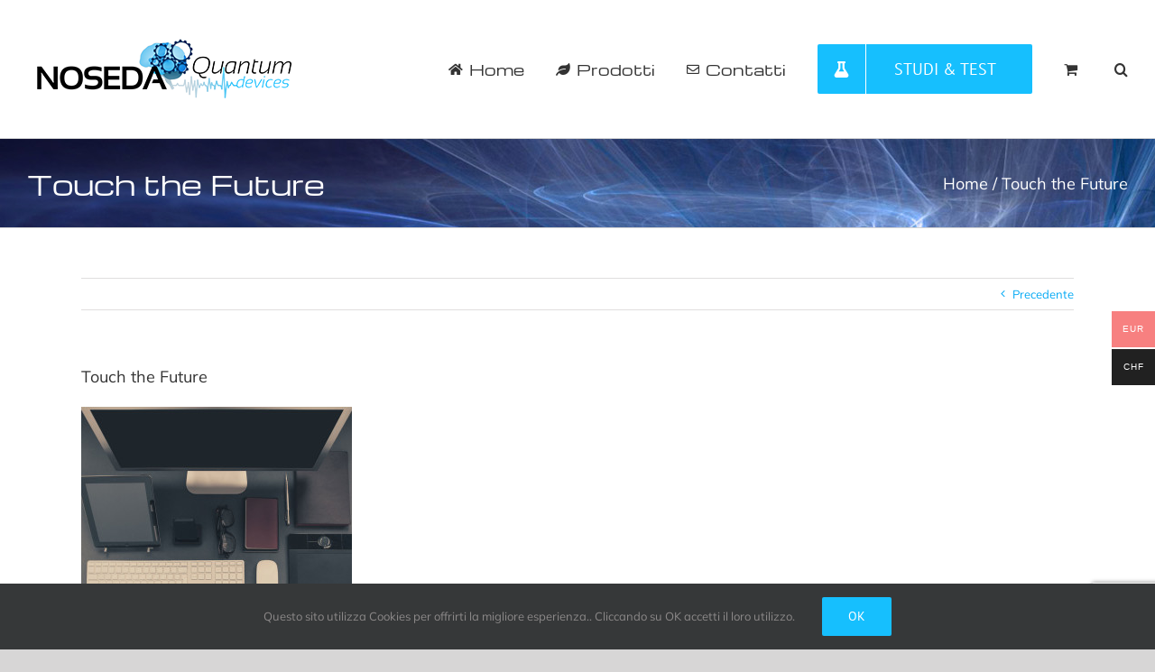

--- FILE ---
content_type: text/html; charset=utf-8
request_url: https://www.google.com/recaptcha/api2/anchor?ar=1&k=6LcwK6UpAAAAAB8ePpus5MBzdGVRiG0UFVi-Rltx&co=aHR0cHM6Ly9ub3NlZGFxdWFudHVtZGV2aWNlcy5zd2lzczo0NDM.&hl=en&v=9TiwnJFHeuIw_s0wSd3fiKfN&size=invisible&anchor-ms=20000&execute-ms=30000&cb=uitdup3gn2dp
body_size: 48341
content:
<!DOCTYPE HTML><html dir="ltr" lang="en"><head><meta http-equiv="Content-Type" content="text/html; charset=UTF-8">
<meta http-equiv="X-UA-Compatible" content="IE=edge">
<title>reCAPTCHA</title>
<style type="text/css">
/* cyrillic-ext */
@font-face {
  font-family: 'Roboto';
  font-style: normal;
  font-weight: 400;
  font-stretch: 100%;
  src: url(//fonts.gstatic.com/s/roboto/v48/KFO7CnqEu92Fr1ME7kSn66aGLdTylUAMa3GUBHMdazTgWw.woff2) format('woff2');
  unicode-range: U+0460-052F, U+1C80-1C8A, U+20B4, U+2DE0-2DFF, U+A640-A69F, U+FE2E-FE2F;
}
/* cyrillic */
@font-face {
  font-family: 'Roboto';
  font-style: normal;
  font-weight: 400;
  font-stretch: 100%;
  src: url(//fonts.gstatic.com/s/roboto/v48/KFO7CnqEu92Fr1ME7kSn66aGLdTylUAMa3iUBHMdazTgWw.woff2) format('woff2');
  unicode-range: U+0301, U+0400-045F, U+0490-0491, U+04B0-04B1, U+2116;
}
/* greek-ext */
@font-face {
  font-family: 'Roboto';
  font-style: normal;
  font-weight: 400;
  font-stretch: 100%;
  src: url(//fonts.gstatic.com/s/roboto/v48/KFO7CnqEu92Fr1ME7kSn66aGLdTylUAMa3CUBHMdazTgWw.woff2) format('woff2');
  unicode-range: U+1F00-1FFF;
}
/* greek */
@font-face {
  font-family: 'Roboto';
  font-style: normal;
  font-weight: 400;
  font-stretch: 100%;
  src: url(//fonts.gstatic.com/s/roboto/v48/KFO7CnqEu92Fr1ME7kSn66aGLdTylUAMa3-UBHMdazTgWw.woff2) format('woff2');
  unicode-range: U+0370-0377, U+037A-037F, U+0384-038A, U+038C, U+038E-03A1, U+03A3-03FF;
}
/* math */
@font-face {
  font-family: 'Roboto';
  font-style: normal;
  font-weight: 400;
  font-stretch: 100%;
  src: url(//fonts.gstatic.com/s/roboto/v48/KFO7CnqEu92Fr1ME7kSn66aGLdTylUAMawCUBHMdazTgWw.woff2) format('woff2');
  unicode-range: U+0302-0303, U+0305, U+0307-0308, U+0310, U+0312, U+0315, U+031A, U+0326-0327, U+032C, U+032F-0330, U+0332-0333, U+0338, U+033A, U+0346, U+034D, U+0391-03A1, U+03A3-03A9, U+03B1-03C9, U+03D1, U+03D5-03D6, U+03F0-03F1, U+03F4-03F5, U+2016-2017, U+2034-2038, U+203C, U+2040, U+2043, U+2047, U+2050, U+2057, U+205F, U+2070-2071, U+2074-208E, U+2090-209C, U+20D0-20DC, U+20E1, U+20E5-20EF, U+2100-2112, U+2114-2115, U+2117-2121, U+2123-214F, U+2190, U+2192, U+2194-21AE, U+21B0-21E5, U+21F1-21F2, U+21F4-2211, U+2213-2214, U+2216-22FF, U+2308-230B, U+2310, U+2319, U+231C-2321, U+2336-237A, U+237C, U+2395, U+239B-23B7, U+23D0, U+23DC-23E1, U+2474-2475, U+25AF, U+25B3, U+25B7, U+25BD, U+25C1, U+25CA, U+25CC, U+25FB, U+266D-266F, U+27C0-27FF, U+2900-2AFF, U+2B0E-2B11, U+2B30-2B4C, U+2BFE, U+3030, U+FF5B, U+FF5D, U+1D400-1D7FF, U+1EE00-1EEFF;
}
/* symbols */
@font-face {
  font-family: 'Roboto';
  font-style: normal;
  font-weight: 400;
  font-stretch: 100%;
  src: url(//fonts.gstatic.com/s/roboto/v48/KFO7CnqEu92Fr1ME7kSn66aGLdTylUAMaxKUBHMdazTgWw.woff2) format('woff2');
  unicode-range: U+0001-000C, U+000E-001F, U+007F-009F, U+20DD-20E0, U+20E2-20E4, U+2150-218F, U+2190, U+2192, U+2194-2199, U+21AF, U+21E6-21F0, U+21F3, U+2218-2219, U+2299, U+22C4-22C6, U+2300-243F, U+2440-244A, U+2460-24FF, U+25A0-27BF, U+2800-28FF, U+2921-2922, U+2981, U+29BF, U+29EB, U+2B00-2BFF, U+4DC0-4DFF, U+FFF9-FFFB, U+10140-1018E, U+10190-1019C, U+101A0, U+101D0-101FD, U+102E0-102FB, U+10E60-10E7E, U+1D2C0-1D2D3, U+1D2E0-1D37F, U+1F000-1F0FF, U+1F100-1F1AD, U+1F1E6-1F1FF, U+1F30D-1F30F, U+1F315, U+1F31C, U+1F31E, U+1F320-1F32C, U+1F336, U+1F378, U+1F37D, U+1F382, U+1F393-1F39F, U+1F3A7-1F3A8, U+1F3AC-1F3AF, U+1F3C2, U+1F3C4-1F3C6, U+1F3CA-1F3CE, U+1F3D4-1F3E0, U+1F3ED, U+1F3F1-1F3F3, U+1F3F5-1F3F7, U+1F408, U+1F415, U+1F41F, U+1F426, U+1F43F, U+1F441-1F442, U+1F444, U+1F446-1F449, U+1F44C-1F44E, U+1F453, U+1F46A, U+1F47D, U+1F4A3, U+1F4B0, U+1F4B3, U+1F4B9, U+1F4BB, U+1F4BF, U+1F4C8-1F4CB, U+1F4D6, U+1F4DA, U+1F4DF, U+1F4E3-1F4E6, U+1F4EA-1F4ED, U+1F4F7, U+1F4F9-1F4FB, U+1F4FD-1F4FE, U+1F503, U+1F507-1F50B, U+1F50D, U+1F512-1F513, U+1F53E-1F54A, U+1F54F-1F5FA, U+1F610, U+1F650-1F67F, U+1F687, U+1F68D, U+1F691, U+1F694, U+1F698, U+1F6AD, U+1F6B2, U+1F6B9-1F6BA, U+1F6BC, U+1F6C6-1F6CF, U+1F6D3-1F6D7, U+1F6E0-1F6EA, U+1F6F0-1F6F3, U+1F6F7-1F6FC, U+1F700-1F7FF, U+1F800-1F80B, U+1F810-1F847, U+1F850-1F859, U+1F860-1F887, U+1F890-1F8AD, U+1F8B0-1F8BB, U+1F8C0-1F8C1, U+1F900-1F90B, U+1F93B, U+1F946, U+1F984, U+1F996, U+1F9E9, U+1FA00-1FA6F, U+1FA70-1FA7C, U+1FA80-1FA89, U+1FA8F-1FAC6, U+1FACE-1FADC, U+1FADF-1FAE9, U+1FAF0-1FAF8, U+1FB00-1FBFF;
}
/* vietnamese */
@font-face {
  font-family: 'Roboto';
  font-style: normal;
  font-weight: 400;
  font-stretch: 100%;
  src: url(//fonts.gstatic.com/s/roboto/v48/KFO7CnqEu92Fr1ME7kSn66aGLdTylUAMa3OUBHMdazTgWw.woff2) format('woff2');
  unicode-range: U+0102-0103, U+0110-0111, U+0128-0129, U+0168-0169, U+01A0-01A1, U+01AF-01B0, U+0300-0301, U+0303-0304, U+0308-0309, U+0323, U+0329, U+1EA0-1EF9, U+20AB;
}
/* latin-ext */
@font-face {
  font-family: 'Roboto';
  font-style: normal;
  font-weight: 400;
  font-stretch: 100%;
  src: url(//fonts.gstatic.com/s/roboto/v48/KFO7CnqEu92Fr1ME7kSn66aGLdTylUAMa3KUBHMdazTgWw.woff2) format('woff2');
  unicode-range: U+0100-02BA, U+02BD-02C5, U+02C7-02CC, U+02CE-02D7, U+02DD-02FF, U+0304, U+0308, U+0329, U+1D00-1DBF, U+1E00-1E9F, U+1EF2-1EFF, U+2020, U+20A0-20AB, U+20AD-20C0, U+2113, U+2C60-2C7F, U+A720-A7FF;
}
/* latin */
@font-face {
  font-family: 'Roboto';
  font-style: normal;
  font-weight: 400;
  font-stretch: 100%;
  src: url(//fonts.gstatic.com/s/roboto/v48/KFO7CnqEu92Fr1ME7kSn66aGLdTylUAMa3yUBHMdazQ.woff2) format('woff2');
  unicode-range: U+0000-00FF, U+0131, U+0152-0153, U+02BB-02BC, U+02C6, U+02DA, U+02DC, U+0304, U+0308, U+0329, U+2000-206F, U+20AC, U+2122, U+2191, U+2193, U+2212, U+2215, U+FEFF, U+FFFD;
}
/* cyrillic-ext */
@font-face {
  font-family: 'Roboto';
  font-style: normal;
  font-weight: 500;
  font-stretch: 100%;
  src: url(//fonts.gstatic.com/s/roboto/v48/KFO7CnqEu92Fr1ME7kSn66aGLdTylUAMa3GUBHMdazTgWw.woff2) format('woff2');
  unicode-range: U+0460-052F, U+1C80-1C8A, U+20B4, U+2DE0-2DFF, U+A640-A69F, U+FE2E-FE2F;
}
/* cyrillic */
@font-face {
  font-family: 'Roboto';
  font-style: normal;
  font-weight: 500;
  font-stretch: 100%;
  src: url(//fonts.gstatic.com/s/roboto/v48/KFO7CnqEu92Fr1ME7kSn66aGLdTylUAMa3iUBHMdazTgWw.woff2) format('woff2');
  unicode-range: U+0301, U+0400-045F, U+0490-0491, U+04B0-04B1, U+2116;
}
/* greek-ext */
@font-face {
  font-family: 'Roboto';
  font-style: normal;
  font-weight: 500;
  font-stretch: 100%;
  src: url(//fonts.gstatic.com/s/roboto/v48/KFO7CnqEu92Fr1ME7kSn66aGLdTylUAMa3CUBHMdazTgWw.woff2) format('woff2');
  unicode-range: U+1F00-1FFF;
}
/* greek */
@font-face {
  font-family: 'Roboto';
  font-style: normal;
  font-weight: 500;
  font-stretch: 100%;
  src: url(//fonts.gstatic.com/s/roboto/v48/KFO7CnqEu92Fr1ME7kSn66aGLdTylUAMa3-UBHMdazTgWw.woff2) format('woff2');
  unicode-range: U+0370-0377, U+037A-037F, U+0384-038A, U+038C, U+038E-03A1, U+03A3-03FF;
}
/* math */
@font-face {
  font-family: 'Roboto';
  font-style: normal;
  font-weight: 500;
  font-stretch: 100%;
  src: url(//fonts.gstatic.com/s/roboto/v48/KFO7CnqEu92Fr1ME7kSn66aGLdTylUAMawCUBHMdazTgWw.woff2) format('woff2');
  unicode-range: U+0302-0303, U+0305, U+0307-0308, U+0310, U+0312, U+0315, U+031A, U+0326-0327, U+032C, U+032F-0330, U+0332-0333, U+0338, U+033A, U+0346, U+034D, U+0391-03A1, U+03A3-03A9, U+03B1-03C9, U+03D1, U+03D5-03D6, U+03F0-03F1, U+03F4-03F5, U+2016-2017, U+2034-2038, U+203C, U+2040, U+2043, U+2047, U+2050, U+2057, U+205F, U+2070-2071, U+2074-208E, U+2090-209C, U+20D0-20DC, U+20E1, U+20E5-20EF, U+2100-2112, U+2114-2115, U+2117-2121, U+2123-214F, U+2190, U+2192, U+2194-21AE, U+21B0-21E5, U+21F1-21F2, U+21F4-2211, U+2213-2214, U+2216-22FF, U+2308-230B, U+2310, U+2319, U+231C-2321, U+2336-237A, U+237C, U+2395, U+239B-23B7, U+23D0, U+23DC-23E1, U+2474-2475, U+25AF, U+25B3, U+25B7, U+25BD, U+25C1, U+25CA, U+25CC, U+25FB, U+266D-266F, U+27C0-27FF, U+2900-2AFF, U+2B0E-2B11, U+2B30-2B4C, U+2BFE, U+3030, U+FF5B, U+FF5D, U+1D400-1D7FF, U+1EE00-1EEFF;
}
/* symbols */
@font-face {
  font-family: 'Roboto';
  font-style: normal;
  font-weight: 500;
  font-stretch: 100%;
  src: url(//fonts.gstatic.com/s/roboto/v48/KFO7CnqEu92Fr1ME7kSn66aGLdTylUAMaxKUBHMdazTgWw.woff2) format('woff2');
  unicode-range: U+0001-000C, U+000E-001F, U+007F-009F, U+20DD-20E0, U+20E2-20E4, U+2150-218F, U+2190, U+2192, U+2194-2199, U+21AF, U+21E6-21F0, U+21F3, U+2218-2219, U+2299, U+22C4-22C6, U+2300-243F, U+2440-244A, U+2460-24FF, U+25A0-27BF, U+2800-28FF, U+2921-2922, U+2981, U+29BF, U+29EB, U+2B00-2BFF, U+4DC0-4DFF, U+FFF9-FFFB, U+10140-1018E, U+10190-1019C, U+101A0, U+101D0-101FD, U+102E0-102FB, U+10E60-10E7E, U+1D2C0-1D2D3, U+1D2E0-1D37F, U+1F000-1F0FF, U+1F100-1F1AD, U+1F1E6-1F1FF, U+1F30D-1F30F, U+1F315, U+1F31C, U+1F31E, U+1F320-1F32C, U+1F336, U+1F378, U+1F37D, U+1F382, U+1F393-1F39F, U+1F3A7-1F3A8, U+1F3AC-1F3AF, U+1F3C2, U+1F3C4-1F3C6, U+1F3CA-1F3CE, U+1F3D4-1F3E0, U+1F3ED, U+1F3F1-1F3F3, U+1F3F5-1F3F7, U+1F408, U+1F415, U+1F41F, U+1F426, U+1F43F, U+1F441-1F442, U+1F444, U+1F446-1F449, U+1F44C-1F44E, U+1F453, U+1F46A, U+1F47D, U+1F4A3, U+1F4B0, U+1F4B3, U+1F4B9, U+1F4BB, U+1F4BF, U+1F4C8-1F4CB, U+1F4D6, U+1F4DA, U+1F4DF, U+1F4E3-1F4E6, U+1F4EA-1F4ED, U+1F4F7, U+1F4F9-1F4FB, U+1F4FD-1F4FE, U+1F503, U+1F507-1F50B, U+1F50D, U+1F512-1F513, U+1F53E-1F54A, U+1F54F-1F5FA, U+1F610, U+1F650-1F67F, U+1F687, U+1F68D, U+1F691, U+1F694, U+1F698, U+1F6AD, U+1F6B2, U+1F6B9-1F6BA, U+1F6BC, U+1F6C6-1F6CF, U+1F6D3-1F6D7, U+1F6E0-1F6EA, U+1F6F0-1F6F3, U+1F6F7-1F6FC, U+1F700-1F7FF, U+1F800-1F80B, U+1F810-1F847, U+1F850-1F859, U+1F860-1F887, U+1F890-1F8AD, U+1F8B0-1F8BB, U+1F8C0-1F8C1, U+1F900-1F90B, U+1F93B, U+1F946, U+1F984, U+1F996, U+1F9E9, U+1FA00-1FA6F, U+1FA70-1FA7C, U+1FA80-1FA89, U+1FA8F-1FAC6, U+1FACE-1FADC, U+1FADF-1FAE9, U+1FAF0-1FAF8, U+1FB00-1FBFF;
}
/* vietnamese */
@font-face {
  font-family: 'Roboto';
  font-style: normal;
  font-weight: 500;
  font-stretch: 100%;
  src: url(//fonts.gstatic.com/s/roboto/v48/KFO7CnqEu92Fr1ME7kSn66aGLdTylUAMa3OUBHMdazTgWw.woff2) format('woff2');
  unicode-range: U+0102-0103, U+0110-0111, U+0128-0129, U+0168-0169, U+01A0-01A1, U+01AF-01B0, U+0300-0301, U+0303-0304, U+0308-0309, U+0323, U+0329, U+1EA0-1EF9, U+20AB;
}
/* latin-ext */
@font-face {
  font-family: 'Roboto';
  font-style: normal;
  font-weight: 500;
  font-stretch: 100%;
  src: url(//fonts.gstatic.com/s/roboto/v48/KFO7CnqEu92Fr1ME7kSn66aGLdTylUAMa3KUBHMdazTgWw.woff2) format('woff2');
  unicode-range: U+0100-02BA, U+02BD-02C5, U+02C7-02CC, U+02CE-02D7, U+02DD-02FF, U+0304, U+0308, U+0329, U+1D00-1DBF, U+1E00-1E9F, U+1EF2-1EFF, U+2020, U+20A0-20AB, U+20AD-20C0, U+2113, U+2C60-2C7F, U+A720-A7FF;
}
/* latin */
@font-face {
  font-family: 'Roboto';
  font-style: normal;
  font-weight: 500;
  font-stretch: 100%;
  src: url(//fonts.gstatic.com/s/roboto/v48/KFO7CnqEu92Fr1ME7kSn66aGLdTylUAMa3yUBHMdazQ.woff2) format('woff2');
  unicode-range: U+0000-00FF, U+0131, U+0152-0153, U+02BB-02BC, U+02C6, U+02DA, U+02DC, U+0304, U+0308, U+0329, U+2000-206F, U+20AC, U+2122, U+2191, U+2193, U+2212, U+2215, U+FEFF, U+FFFD;
}
/* cyrillic-ext */
@font-face {
  font-family: 'Roboto';
  font-style: normal;
  font-weight: 900;
  font-stretch: 100%;
  src: url(//fonts.gstatic.com/s/roboto/v48/KFO7CnqEu92Fr1ME7kSn66aGLdTylUAMa3GUBHMdazTgWw.woff2) format('woff2');
  unicode-range: U+0460-052F, U+1C80-1C8A, U+20B4, U+2DE0-2DFF, U+A640-A69F, U+FE2E-FE2F;
}
/* cyrillic */
@font-face {
  font-family: 'Roboto';
  font-style: normal;
  font-weight: 900;
  font-stretch: 100%;
  src: url(//fonts.gstatic.com/s/roboto/v48/KFO7CnqEu92Fr1ME7kSn66aGLdTylUAMa3iUBHMdazTgWw.woff2) format('woff2');
  unicode-range: U+0301, U+0400-045F, U+0490-0491, U+04B0-04B1, U+2116;
}
/* greek-ext */
@font-face {
  font-family: 'Roboto';
  font-style: normal;
  font-weight: 900;
  font-stretch: 100%;
  src: url(//fonts.gstatic.com/s/roboto/v48/KFO7CnqEu92Fr1ME7kSn66aGLdTylUAMa3CUBHMdazTgWw.woff2) format('woff2');
  unicode-range: U+1F00-1FFF;
}
/* greek */
@font-face {
  font-family: 'Roboto';
  font-style: normal;
  font-weight: 900;
  font-stretch: 100%;
  src: url(//fonts.gstatic.com/s/roboto/v48/KFO7CnqEu92Fr1ME7kSn66aGLdTylUAMa3-UBHMdazTgWw.woff2) format('woff2');
  unicode-range: U+0370-0377, U+037A-037F, U+0384-038A, U+038C, U+038E-03A1, U+03A3-03FF;
}
/* math */
@font-face {
  font-family: 'Roboto';
  font-style: normal;
  font-weight: 900;
  font-stretch: 100%;
  src: url(//fonts.gstatic.com/s/roboto/v48/KFO7CnqEu92Fr1ME7kSn66aGLdTylUAMawCUBHMdazTgWw.woff2) format('woff2');
  unicode-range: U+0302-0303, U+0305, U+0307-0308, U+0310, U+0312, U+0315, U+031A, U+0326-0327, U+032C, U+032F-0330, U+0332-0333, U+0338, U+033A, U+0346, U+034D, U+0391-03A1, U+03A3-03A9, U+03B1-03C9, U+03D1, U+03D5-03D6, U+03F0-03F1, U+03F4-03F5, U+2016-2017, U+2034-2038, U+203C, U+2040, U+2043, U+2047, U+2050, U+2057, U+205F, U+2070-2071, U+2074-208E, U+2090-209C, U+20D0-20DC, U+20E1, U+20E5-20EF, U+2100-2112, U+2114-2115, U+2117-2121, U+2123-214F, U+2190, U+2192, U+2194-21AE, U+21B0-21E5, U+21F1-21F2, U+21F4-2211, U+2213-2214, U+2216-22FF, U+2308-230B, U+2310, U+2319, U+231C-2321, U+2336-237A, U+237C, U+2395, U+239B-23B7, U+23D0, U+23DC-23E1, U+2474-2475, U+25AF, U+25B3, U+25B7, U+25BD, U+25C1, U+25CA, U+25CC, U+25FB, U+266D-266F, U+27C0-27FF, U+2900-2AFF, U+2B0E-2B11, U+2B30-2B4C, U+2BFE, U+3030, U+FF5B, U+FF5D, U+1D400-1D7FF, U+1EE00-1EEFF;
}
/* symbols */
@font-face {
  font-family: 'Roboto';
  font-style: normal;
  font-weight: 900;
  font-stretch: 100%;
  src: url(//fonts.gstatic.com/s/roboto/v48/KFO7CnqEu92Fr1ME7kSn66aGLdTylUAMaxKUBHMdazTgWw.woff2) format('woff2');
  unicode-range: U+0001-000C, U+000E-001F, U+007F-009F, U+20DD-20E0, U+20E2-20E4, U+2150-218F, U+2190, U+2192, U+2194-2199, U+21AF, U+21E6-21F0, U+21F3, U+2218-2219, U+2299, U+22C4-22C6, U+2300-243F, U+2440-244A, U+2460-24FF, U+25A0-27BF, U+2800-28FF, U+2921-2922, U+2981, U+29BF, U+29EB, U+2B00-2BFF, U+4DC0-4DFF, U+FFF9-FFFB, U+10140-1018E, U+10190-1019C, U+101A0, U+101D0-101FD, U+102E0-102FB, U+10E60-10E7E, U+1D2C0-1D2D3, U+1D2E0-1D37F, U+1F000-1F0FF, U+1F100-1F1AD, U+1F1E6-1F1FF, U+1F30D-1F30F, U+1F315, U+1F31C, U+1F31E, U+1F320-1F32C, U+1F336, U+1F378, U+1F37D, U+1F382, U+1F393-1F39F, U+1F3A7-1F3A8, U+1F3AC-1F3AF, U+1F3C2, U+1F3C4-1F3C6, U+1F3CA-1F3CE, U+1F3D4-1F3E0, U+1F3ED, U+1F3F1-1F3F3, U+1F3F5-1F3F7, U+1F408, U+1F415, U+1F41F, U+1F426, U+1F43F, U+1F441-1F442, U+1F444, U+1F446-1F449, U+1F44C-1F44E, U+1F453, U+1F46A, U+1F47D, U+1F4A3, U+1F4B0, U+1F4B3, U+1F4B9, U+1F4BB, U+1F4BF, U+1F4C8-1F4CB, U+1F4D6, U+1F4DA, U+1F4DF, U+1F4E3-1F4E6, U+1F4EA-1F4ED, U+1F4F7, U+1F4F9-1F4FB, U+1F4FD-1F4FE, U+1F503, U+1F507-1F50B, U+1F50D, U+1F512-1F513, U+1F53E-1F54A, U+1F54F-1F5FA, U+1F610, U+1F650-1F67F, U+1F687, U+1F68D, U+1F691, U+1F694, U+1F698, U+1F6AD, U+1F6B2, U+1F6B9-1F6BA, U+1F6BC, U+1F6C6-1F6CF, U+1F6D3-1F6D7, U+1F6E0-1F6EA, U+1F6F0-1F6F3, U+1F6F7-1F6FC, U+1F700-1F7FF, U+1F800-1F80B, U+1F810-1F847, U+1F850-1F859, U+1F860-1F887, U+1F890-1F8AD, U+1F8B0-1F8BB, U+1F8C0-1F8C1, U+1F900-1F90B, U+1F93B, U+1F946, U+1F984, U+1F996, U+1F9E9, U+1FA00-1FA6F, U+1FA70-1FA7C, U+1FA80-1FA89, U+1FA8F-1FAC6, U+1FACE-1FADC, U+1FADF-1FAE9, U+1FAF0-1FAF8, U+1FB00-1FBFF;
}
/* vietnamese */
@font-face {
  font-family: 'Roboto';
  font-style: normal;
  font-weight: 900;
  font-stretch: 100%;
  src: url(//fonts.gstatic.com/s/roboto/v48/KFO7CnqEu92Fr1ME7kSn66aGLdTylUAMa3OUBHMdazTgWw.woff2) format('woff2');
  unicode-range: U+0102-0103, U+0110-0111, U+0128-0129, U+0168-0169, U+01A0-01A1, U+01AF-01B0, U+0300-0301, U+0303-0304, U+0308-0309, U+0323, U+0329, U+1EA0-1EF9, U+20AB;
}
/* latin-ext */
@font-face {
  font-family: 'Roboto';
  font-style: normal;
  font-weight: 900;
  font-stretch: 100%;
  src: url(//fonts.gstatic.com/s/roboto/v48/KFO7CnqEu92Fr1ME7kSn66aGLdTylUAMa3KUBHMdazTgWw.woff2) format('woff2');
  unicode-range: U+0100-02BA, U+02BD-02C5, U+02C7-02CC, U+02CE-02D7, U+02DD-02FF, U+0304, U+0308, U+0329, U+1D00-1DBF, U+1E00-1E9F, U+1EF2-1EFF, U+2020, U+20A0-20AB, U+20AD-20C0, U+2113, U+2C60-2C7F, U+A720-A7FF;
}
/* latin */
@font-face {
  font-family: 'Roboto';
  font-style: normal;
  font-weight: 900;
  font-stretch: 100%;
  src: url(//fonts.gstatic.com/s/roboto/v48/KFO7CnqEu92Fr1ME7kSn66aGLdTylUAMa3yUBHMdazQ.woff2) format('woff2');
  unicode-range: U+0000-00FF, U+0131, U+0152-0153, U+02BB-02BC, U+02C6, U+02DA, U+02DC, U+0304, U+0308, U+0329, U+2000-206F, U+20AC, U+2122, U+2191, U+2193, U+2212, U+2215, U+FEFF, U+FFFD;
}

</style>
<link rel="stylesheet" type="text/css" href="https://www.gstatic.com/recaptcha/releases/9TiwnJFHeuIw_s0wSd3fiKfN/styles__ltr.css">
<script nonce="NVRKERl2gEsmgtHaLCrQTA" type="text/javascript">window['__recaptcha_api'] = 'https://www.google.com/recaptcha/api2/';</script>
<script type="text/javascript" src="https://www.gstatic.com/recaptcha/releases/9TiwnJFHeuIw_s0wSd3fiKfN/recaptcha__en.js" nonce="NVRKERl2gEsmgtHaLCrQTA">
      
    </script></head>
<body><div id="rc-anchor-alert" class="rc-anchor-alert"></div>
<input type="hidden" id="recaptcha-token" value="[base64]">
<script type="text/javascript" nonce="NVRKERl2gEsmgtHaLCrQTA">
      recaptcha.anchor.Main.init("[\x22ainput\x22,[\x22bgdata\x22,\x22\x22,\[base64]/[base64]/bmV3IFpbdF0obVswXSk6Sz09Mj9uZXcgWlt0XShtWzBdLG1bMV0pOks9PTM/bmV3IFpbdF0obVswXSxtWzFdLG1bMl0pOks9PTQ/[base64]/[base64]/[base64]/[base64]/[base64]/[base64]/[base64]/[base64]/[base64]/[base64]/[base64]/[base64]/[base64]/[base64]\\u003d\\u003d\x22,\[base64]\\u003d\\u003d\x22,\x22ScK6N8KQw65eM2UFw5DCol/CuMOteEPDrW7Cq24Mw77DtD1HMMKbwpzCoE3CvR5ew6sPwqPCs3HCpxLDg1jDssKeKsOJw5FBe8O+J1jDg8Ocw5vDvHoiIsOAwqbDj2zCnnt6J8KXXGTDnsKZUTrCszzDjcKuD8OqwqFvAS3CvyrCujpiw4rDjFXDm8OwwrIANyBvSjNWNg41CMO6w5sHVXbDh8Orw6/DlsODw5HDrHvDrMKLw7/DssOQw7g2fnnDgUMYw4XDm8OGEMOsw4TDvCDCiFYhw4MBwqZQc8Otwq3CncOgRQ1/[base64]/CrxvCh8OAWl9EZsOoE8Ofwo0zwoLCp8KgRVR5w4zCslJuwo0mDMOFeCIEdgYHX8Kww4vDvsODwprCmsOew5lFwpR8WgXDtMKkQVXCnwNBwqFre8KpwqjCn8Kiw7bDkMO8w6sswosPw5fDrMKFJ8KFwqLDq1xdWnDCjsONw4psw5kzwoQAwr/CiC8MThJDHkxrfsOiAcO7RcK5wovCj8Kjd8OSw6lSwpV3w4MMKAvClxIAXyfCtAzCvcKxw5LChn1yZsOnw6nCncK4W8Onw5rCjlFow43ClXAJw49NIcKpAW7Cs3V0UsOmLsKaPsKuw706woUVfsOBw4vCrMOed1jDmMKdw7zCiMKmw7dhwpc5WWg/[base64]/CgTXCplweE3XCl8KzIHtXXHF8w4HDisOPDsOAw7MGw58FPVlncMK2fMKww6LDm8KtLcKFwpEuwrDDtwrDpcOqw5jDlmQLw7cWw7LDtMK8DHwTF8O4IMK+f8O8wqtmw78XOTnDkE0wTsKlwr0bwoDDpyfCnRLDuSPCrMOLwofCn8OEeR8LW8OTw6DDo8ODw4/Cq8OIPnzCnm/DtcOvdsK8w7VhwrHCosOrwp5Qw5BpZz0vw53CjMOeL8OYw51Iwr/Dl2fChyzCgsO4w6HDhMO0ZcKSwoQ0wqjCu8Oxwo5wwpHDrhLDvBjDoFYIwqTCs0DCrDZdfMKzTsOew55Nw53DlMO+UMKyLl9tesOQw57DqMOvw63Dt8KBw57CvsOsJcKIaRXCkEDDq8OMw6vCksOTw6/Cp8K2JcO/w4UEfkVxAHbDkMOVD8OTwrxWw7Asw7TDnMOJw4I8wojDgcK3csOCw7JBw6QNJcO+DkXCiHXClU9iw4LCm8KTDg/Cmlc4HlXDhcKyasO/[base64]/CkivCocKbwq3CpcK8D8ORwrDDrS51w57DsHsewoTDjlUvwqhfwpDDmXFrwoc6w4DClcOQezjDi0/[base64]/[base64]/EcOfJDhnwoTDijDDj8OlCsKVwpnCicOWwqM6w6LCm2bCpcOuw6LCpXTDk8KAwpZEw7DDoxFfw49eDlbDrMKwwpvCjRUcQ8OcSMKHPDhJfHLDi8K4wr/CssK+w7YIwrzDl8KQFx0HwqLCrTvCicKDwrU+CsKuwpLCrMKOKgHDosKfaXDCjxcMwovDhh8ow69Owqwsw7I+w6jDh8OMBMK3w69CMD09WMOTwpxMwpZOYDVcLlLDjVzCmGR1w4HDoTdpFyAew5JCwovDtMOlNMKIw4jCusKoDsOXHMOMwqoow5fCqWZcwq9/[base64]/[base64]/Cv2fDnHcxw6VbQFJqayMJw5NtQBhew4LDqCF5ZsOQYcKTKw1Pbg/Dq8Kxwr9WwpHDoEMjwqDCqnUrFsKRbcK5a0nChmbDvsKzQ8Kgwo/DpsOEL8KbU8KtFwc+w6BywprCoRxjT8O5wqA8worCpsKSMgLCksOSw6xwdnLCmgYKwpjDl0/CjcOiOMOmKsOKXMKHWSbDn2p8J8KDMsKewqzDoVotOcOEwr9rEyfCv8ODw5XDlsOxElZ2woXCpA7Cph4zwpYlw5RYw6jCuRA6wp4Pwq9Ow7LCocKAwoxPOy5oI0kLWHHCvUDDrcORw7VawodpKcOkw4w9YhVww6Quw53DtMKDwoNAPn/Cv8KwD8OcdsKjw7jCtsOsG1/DsCgqJ8OEOsOGwo7Cr3ogND4/[base64]/DpXzDgBrCncO0wrcmEVgqw4tPD8KDRMKBw7PCqkDDoxfClxTDtcO8w4jDr8OKdsOyV8Oqw6RqwrYfFmVCRMOEFsO6w4sTeHJfMUwDPsKqMStfUhTDusK0woMnwogHChTDgcOHe8OaL8KRw4bDt8K3ODBqw47CtSd+wqttNcKeXsKwwonCikfCkcORKsK/wrNDECPDscOewrs8w4dAwr3Ch8KRc8OqaCtQasKbw4XCgsOlwrYkfMOkw5/CtsKqGUZpN8Otw4MHwr5+NMO5wosTwpMVUcORw4gIwo1vFcKbwqAow4bCrC/[base64]/DjsKKw4zDocK0LnRpIV7ClsOEb0HCn18dwqR7w459E2rDpMO/[base64]/Jx/CjsOIw5V/w7QEbsKAG8OXwrLCqcO4RjJ9dgHCqAPCqQrDs8KzR8OQwpvCu8OdFiZFGx3Csy8RFxRVHsK6wowSwpo3UW00NMOmwoM4RcOTwrt1ZsOOwoQpw5/CoQrCkigNHcKOwqbCncKYw57DgsOHw6DDr8K5w7PCgcKZw6tlw4hwBsOFbcKRw60aw4nCmjh6D2Q8MMO4JwZTYsKlPwLDtDZHXltxwrPDhMOHwqPDrcKHU8K1esOZZCNZw6lcw63CgVohPMKPdVjCm3/CoMOoZEvDusKgc8OIWiAaAcO/[base64]/Dt8ORchABWk9YeF4xwpvCt8OQw6Nmw6/Dp0zDisO/[base64]/Cm3I/[base64]/[base64]/M8K8AsK0bsOzwp51wp3CjGMVIzLDgSfDvVPChzhTT8KHwoJbF8O/Y00SwpXCusKwNXEWacOnOsOewrzChmXDlwovFCBNwqfCvhbDvU7Dg2BsDhhPwrTCg2TDh8Ohw70nw7lWWUVUw7EZEGNRHcOOw48yw5gRw7UGwr3DosKOw5DCsBnDvCXDr8KJZGNda1TCo8O5wqzCmk/Dty19dg7DusOqYcOQwrJsZsKuw4XDtsKcDMKKf8OFwpYDw4xew5dHwrXCo2XDlU4sYsKkw7FWw5IfDURlw5p/[base64]/[base64]/[base64]/DhHjCkGvDgsKiwpzCvcORZ8O/TcKpaivDom/DpcO8w67DjMKZZCzCi8OJZcOgwqjDrWLDqMKCasKXD0lVQjw9L8KtwqXCs0/CjcOHCcOiw6TCqBnDq8OywrQkwr8Hw7MMfsKhKDjDj8KLw5/ClMOZw5wSw686ByLCsDk1csOPw7HCk0PDn8KCWcKhbcKDw70hw7zDuS/[base64]/DgBJmNlA4wrDDtsOfCx0IBncUwqzDlMKDw67Dt8KAwq8Qw4zDlMO/[base64]/[base64]/[base64]/Dv8Kkw540ccOSLFDClRTDjcOZwqDDhmLCoRjDq8KuwrfCjC/DvnzClw3DpsOYwp3CicOsH8OQw5ggP8OTRcK/[base64]/DkMOiAcK8BhXDvcKAdy5Za8OWXyXCqcKFQMOQEiJaE8OUJXkUwqDDgzEObMKPw4Yow7LCsMKHwovCscKQw6HDvRnDg23DisKSKQdEQ3Ezw4zCkWjDs2nCkQHClsK1w4Y2wowLw6RwYjEMfkHDq1wnwrdRw54Nw5zDi3XDrC/DscOuM1RVw5zDn8Okw6XCnCfCisK5WsOkw7Zqwp5bdxh8cMK2w4fDh8Odwq/ChsKgHsOpbh3CuzN1wpzCiMODGsKpwptowqhUHsOAw5g4a37Co8OUwo1lT8K/PzXCr8ONcRMxaVodR3rCmFVgLmrDnMKyKEBSTcOcVsKGw57CuVzDnsKTw7ABw4LDhiLCs8KrTGXCqMOARMKRAHrDnEPDuExiwr9Nw5Rdw47CuGbDj8O5Q3rCscOvFU3DpnfDtk0/w4nDhQI6w5wkw6zCm1sVwpsvSsKGBMKRw5vDiToZw6TCgcOLZsKlwoR9w7gLwobCpDg+Nl3CoGfCkcKtw77Cl1/Dqm4FZgI9TMOywq5vwrDDiMK5wrPDtEjCqxICwqgqf8KwwpXDpsKuwoTCiCExwoEGc8ONwovCu8OrK2VkwqRxD8O8KMOmwq99bmPDnkAxwqjDi8KaWig8WkXDjsKgNcKMw5TDjMOiMsOCw4FuC8K3fD7DiwfDucORE8K1w5vDncK/w49xUgBQw71QbW3Dh8O9wrg4EG3DlErCkMOnwr84Qxc5wpXCnkUsw5wNIw/Cn8O4w6fChzASw7t/w4LCkSvDiSNGw57CmzTDocKywqwZVMKaw77DnyDCrF7DiMK8wpAFSGM3w50bwrU5ZsO4IcO5woDCqhjCrVXCncKdZAxqJMKnwoHDucKlwrrCtcOyeBAxV1/DhCjDqsKeHXEPIcKkeMOhw5rCmsOQLcKWw6MJecKxwppLE8O6w77DiAZzwovDscKdVcOsw78tw5Igw5fCg8KRF8KdwpNiw5zDvMOJDw/DolBuw7TCvsOeWAPCnCLCusKuHcOrLijDh8KPdcO1Agk2woxkEsKrU3E6w4M/VyQawqIFwp5SAcKkXMOCw7hJXmjDrFvCvypHwpjDq8K2wqVkccKSw7fDkR7DrQXCvn1HNsKrw6PCvD/Cg8OoOcKFecKiwrUXwr9PZ0hdMk/DiMO4Ei3DocOpwpXCmMOHZ0wPZ8KLw6UjwqLCv1hHQjlRwpwewp0DO0tUc8Ogw6VtA3bCiG7DrBRfw5bCj8OywqVPwqvDtCYXwpnCpMKzbMOYKE0DSVgVw7rDlj/DvHc6dgzDm8O7FcKLw7Y3w5l8PsKVwovDtAPDjCJ/w4A1UMKVXMK2w6DCvlJYwpdadxfDv8KLw7fDmXPDu8OlwrlLw4MYDV/CpkYNVnHCu13Cu8KgBcO+CcK7wp/DusO0wrxWb8OywrJ8PFHDgMK5ZQXCsg4dK2rDkMKDw4LDkMOcwpFEwrLCiMKdw4Fiw61zw64/w5/DqQdTw6VvwpkLw5hAecKJScOScMKuwolgRMKmwocmScKqwqdJwpZBwptHw7zCmMOabcOFw5rCiBVOwoF1w547FSdQw53DtcKmwpXDhR/CpcOXN8KJw6tjGsOXwqkkVWLCr8KawqPCtAvCi8OAEMKpw7jDmmzDg8Kbwpk3wr/[base64]/CgRXDt8KnOMKIw5vCiMKwB1VCw43Dl1LDmi/DmjZIZsO9SFVyGsK6w4LCrsKtZlrDuFzDly7Cs8Kfw7dvwqcKfcOdw5bCrMOrw64rwqxCL8OucWFIwqh0dGjCh8O4Y8O/w4XCslsNACDDrgrDpsKMwo7Do8OSwqfDiHN8woDDgV7CucOPw7MSwq3DtQJKX8KgNsKww6nCjsOKAyjDo0J5w4TDosOKwoMfw6DDgXPDqcKMZCwBNDVdbT0MccKAw7rCikF8asO3w6UwIMKqM0PCv8KXw53CpcKQwp4bQHB7Um8XQktaaMK9woE7Bh/DlsOGIcOOwrkMVE/[base64]/Ct8KwMBrDiG/DnsKIw5osPsKkGE4Zw5zCuGfDlDfDnsKgRsOPw7fDuj44S3fChXLDuHnCjw8/[base64]/w6hkWDHDrMOwM1nDvw0WDmxtUyQtwqFjbAHDsCvDl8KhUytrVsK0MMKTwqdbfw/DklPCmmYtw4MgUWLDs8O+wrbDhhLDusO6fsOcw60PUBlUOhnDsgUFwonDp8OUABnCoMKrKy8iM8ODw6bDh8Ksw6zCtQ7ChMOoEnzChMKKw7kQw7jCoBDCu8ODKsO/w7k5JzATwovCnR1PThvDgiAVSQI+w4Idw4/DvcOGwrYTAgEuFBInwpXDi33CrWoULsKfFAjCmcO3bS/CuhnDscOGcxt6cMKjw5DDnRsAw7fCmsOYdcOzw7fCjcOOw5Zqw57CvsKHbDPCkERxw7fDhsOJw5QAUS/DksOGU8KYw64HNcOxw7nCj8Ogwp7Cs8OrNMOuwrbDvcKpRy4YSAxkek0QwqMnY0BtCFEGD8KiGcKaR1LDo8ORDhwcw5jDhVvCnMKZGcKTNcOowovCj0kTHSBmw55pCMKgw5ZfJsONw7/CjEbCtAhHw77Drn0Cw7pgcyJywpPCo8KrN0TDrMOYHMKnbcOqL8O7w6PClXzDh8KzGcOodEXDqgDCtMOqw7vDtQVQTMOIwqheF0lHVGPCsVI/WcO/w4B1wpEZQ3HCjX7CkU89wp0Uw5HChMO9wp7DnMK5KwddwpU5XMKxTG08VSrCs2J6TgZlwpIuOFRBRFZbY0VRDzAXw64HC0TDs8Kxf8OCwoLDnF/[base64]/[base64]/[base64]/CisOYPmtqOArCjhHDgwYxVMKROCbDgsKUw5sgGQYbwp7CjsK+WTbCkjh/[base64]/[base64]/wq1Dw45ZCcKxwo7CiFPDjcODw5rDksKYTcKTXMOBw4hfe8ORAcOSWU3DksK6wrTDmyfCk8KbwrELwrPChcKowobCrVJOwrbDpcOhOsOeF8O5e8KFFsOQwrYKwoHCrsO0wpzCusKfw7nCnsOOS8O/wpMBwoxwHsKIw44uwpvDkzkARU0aw79dwoRhDRtxHcODwp7CrsKew7XChXHDijEiDMO2WMOAUsOSw5XChcOBdSzDpil7EC7Dm8OCAsOtB0JZdsK1NXPDl8O4K8K5wr/CtsOsKsKWw4zDrGTDjwvCm0TCocOww5rDlcK8YlQcG1ZHGRPCuMO9w7rCs8KBwq3DlcOUXMKZMTVKKXIywowLUsOpDx/Dg8KxwoYhw4HCtVI5wrTCqcO1wrXCkTrDjcOLw4nDq8OVwp4RwokmHMObwpDDisKdAMOlOsOawrDCpMO0FnjCihHDqGXCkMOFwr59LhRiCcK0wrsxIsOBw6/DssOkPynDgcO3e8O3wojCjsKfZMKAPxkSfRfDlMOhScKaOEQIw4LDmiEJPcKoDlBjw4jDtMOWEiLCmMKZw5M2HMOISsOBwrBhw4hmW8Oiw48nGCNoNSNXbl3DkMO0DcKGEVrDtMK1N8ObSGVdwrnCpcOfZcOxegjCq8Ocw58+UMKyw7h7wp0OUCdmPsOgE1/CqCLCv8KfIcOuNTXCncOWwqh/[base64]/DocOhwotmFsKYw51mw6nCkEFhw5NRQRjDiFzDmsKrwqYsSEDCiCjDh8K8cVPDmHQ8KFEIwr8fBcKywrzCpcOMQMOdAiZ4PwgZwrZmw6fCncOHN1h2f8Kzw6Efw4VOTnctLn3Dv8K/YSEzeizDrsOowpPDmXTCqsORUR9ZLQjDq8OnDT/CpcOQw6DCjBnDswwVe8K1w4xzwpXDrQgqw7HDog0wcsOiw71nwr5lw7FHP8KlQcK4HMOhRcKywogUwpwWwpI9R8OxY8K7DsKUwp3CsMKqwoHCpztEw6LDvmVsD8O3ZMK0TsKkbcOBER5yXcONw6zDj8OGwpPCkcKBPXRNQsKFXH1Zwp/DuMK1w7PCtMKiBsOKDQJXag8JdEN2DcOaQsK1w4PChcKvwpwYwonClMOdw6AmRsKLSsOhSMO/[base64]/Cn1nDqmHDv1XCiMOnw5YFEx3DtGPCrxXCs8OSOcO4w7RJw5ssX8KERG9twp51U1lxwrLCv8OgG8KmCwnDg03ChMOPw6rCvSdOwoXDkW3Dq3gPIQjCjUsoYRfDmsODI8O+w442w7cTwqYBR3d1D3bClcKUwrPDp1FZw6DDsRrCgjHDl8Kaw7UuNUcoVsK0w6/[base64]/DkzDDgRttw7o2bHbCq8OOw7PCtMKGwqg1NSQlw4NqwrDCu8OIw44Lw7BgwqDCqBsdw65kw4NFw5Q+w4wcw5TCvcKqBEbDp3E3wp5/cB4bwrvCm8OpJsKmMH/DlMORfMKWwrHDoMKRJ8KMw5fDn8OmwqZXwoANc8KFw6AVwp85AmNqZV9aJcKpP2bDtsKbKsO7S8K/wrISw4N/F18DQsKMwpfDswdYLcKMwqDChcO6wonDvD88wpXClWJdwoAXwoFrwqvDjcKowrZyTcOtJFo4fiHCtRl1w5NqLn1Aw6LClsOQw4vCmmNlwo/[base64]/DlgtNwo/Dr8O4ZMKFQ0RIUHMiw4d8bsKIwqfDl2NGI8KWwoIDw6o4K17CoHFlSUwVHmjCql5vSgjDggjDu39Mw53DsWR7w7HCn8KcDnAUwp3Du8K9w7pEw6snw5RnScO0w6bCpnHDnx3CgSJzwq7DkT3Dq8OnwqJJwoUTSMOhwqnCrMOrw4Z2w4sCwoXCgxXClDN0ag/[base64]/Cqx5+M0x7aQPDgmt0wobDtCZKw4dpD3jCmsKtw4DDucO7UlzCogzDgcOWFMOrYFUMwozCtcOYwo7CviwDIcOcdcOFwpPChDHCgSfDgX/CnBnClCwlUMK7MnlFNxIrwqVCe8O3w7IKTcOlT0onaELCmxvClsKeMBrCriROO8K5BU3Dt8OZK3fCtsOkR8OFO1kvw6nDv8KgIhrCksOPXGbDv0Q9wqxrwqVcwqIbwqYHwoEkQljDvC7DrcORQ3o0FBHDp8KTwo0GaH/Dt8ObeSDClxzDs8KrAMKZC8KrHcONw4FwwoDDjk7CgDTDlxtlw5LCh8K6XyBGw4V8SsKcVcOqw54vGsOKFxhRWnV6w5QmNyPDkCzCosOFL2/Cu8OxwoLDo8KLKT8Qw7zCksORw7PCklHCoQkgMDI8f8KJWsOiP8KhIcK6wopEw7/Cl8K3IcOlSiXDu2gFwpIrD8KHwpLDtMOOwq0iwoUGOzTDsyTChAXDrXTDghJqwoAFIWU7PFVMw5QJesOQwovDjGHCncOwEkbDvynCgSPDh1VKRlkhZxEHw7VgL8Kmb8ODw6JmdFfCj8O1w7jDgzXDq8OQUytjEDvDj8KMwp8Iw5Avwo/[base64]/Dj0/Cl8KJwo0wFC8ywplZwqlvKcO+asK/w7klYi1rdB3CscO5eMOmecKqMMOaw7MtwqMIw5nCn8Khw65Mf2bCjsKzw44ZPjPCuMOrw4bCrMOYw5FPwrpLWXbDpSrCqDvDlcOkw5DChFImeMKiwrzCu3h/HjDCnyV0wqhmC8KnR1FJN1PDoXBLw5ZNwo7DsxPDlVkTwqtdLDbCglfCpsOpwp1kRn7DisK6wovCqsOqw6k7f8OSYSnDisO+HgB6wqJXTUQ1bsOoN8KnJU/DlTI8eG3CjXJSwpFgOmbCh8O2K8OnwrrDhGnCksOLw5nCvcKrMzY1wr/[base64]/CocOjw7fDkSPCmMKrw5kuw6PCjlLDiMKPwoTDncOEwpzClsOOSsKXNsOxWkU0wrAnw7ZTVnvCpVPCumHCjcK2w4YiP8OrW3pJwq0wGcKUFSABwpvCtMKYw6/Dg8OOw4VVXcK4wpvDpC7DtcO8UcOBMDHCt8O2cCHCp8KZw4d7wqLClsOdwronKHrCs8OaUSMUw7LCiBBkw4zDjhJ5THA4w615wrxWRMKqHmnCq3rDrcOew4bChi9Lw4bDh8KtwoLCnsOodMOZdVHCiMKYwrzCv8OBw4VwwoHDngBZLRJ7w5jCuMOhBwc0S8K8w5BrK0/[base64]/Dv8KAVmMwQ8OHwqjDkUVQwpzDocKiw5hXw7rCmAl8E8OtbcO2HUrDqMKOQkZ5wqMBc8ORBhjDnyBSw6A2wrIRwqdgaDrDrzjCrXnDhw7Duk3CgsOoFRQoVAEew73Dk1A1w6fDgsKHw70QwoXCucOKVn8uw7RFwrpXfMKvJF/CikLDlsKCZFdXOk/Dj8OnWwzCtGkzw7w+w7g5Pg51EEfCvMKrUF3CrMO/a8OudMOcwo5+KsKGa0RAw6rDv2nDuDosw4dOVTZAw5JXwqbDsQzDjBMEV1N5wqTCuMORw5EFw4RlC8KOw6Apwo7CpcK1w4XDiA3DjcKaw43CpVMUBT7CvcKAwqdudsOpw4B/[base64]/DuH8WG8K7EcKpwpPDvCDDgWTDvsKPwr4GwopcHcO0w75Gw7sFSsOQwr4SKMOLUBpBOcO8G8OhbV0cw6E7w6XCgcOCwoA4w6jCrAnCtgtISU/CuDfDssOlw5snwr3CjwjCljNhwpbCkcKYwrPDqlM1w5HDvWDCqsOgYMK4w4/CmMKTwoDDhUIUwq9SwozCtcOYN8ObwoPCtzRvEihpFcKVwqdpHTEMwpYGccKVw43DpMOuHgvDlMOjX8KURcK/F2AGwrXChMOpX3bCjcK+DEPCk8K/YcOJw5QjYGbCj8KmwobDo8OBYcKyw606wol/[base64]/DlCN4w7hiw4rDs0fDuDHChMKNwqV2C8ONA8K8QCPCq8KSaMKQw75Kw4fCuzR/wrcYd0LDkRFJw7MLPCtmRlrCgMKcwoLDpcOTUgd1wrzCgGwRS8OfHj4ew69qwo7DlWLCl1nDs2zCnMOtwpkow7dLwqPCoMK7WMOYVhHCkcKGwoQkw6xJw4FVw4lTw6QmwoJiw7QsIUB/w48/QUkrXC3CiUw2w73DscKew7/CpMKyYcO2EsOcw5RhwodfdUbDjRYTL1BewpvCoBMBwqbCisKDwrkIAgFtwpPCtMK7EnLCgcKtHcKSBB/[base64]/DiU7Di8KQw4/CjzoXVMKPVmscd8O5RsO/woLDjcOFwpIYw6HCrcOjRUzDh2hkwoHDiVJUfsKhwq1TwoTCti/Cr3F3UREUw5bDh8Ogw5lIwp8Kw7bDncOyOBXDqMKgwpA/wpIPMMOzdyrClMKkwqbCjMO/[base64]/[base64]/bcOIw7MQw5NaVS3DgWbDscO2BDPDhcOVw63Cgj/DgTVtfTZcP0rCm2fDisKEUw5pwrfDnMKyNFUKPsOid3kCwqBrw4htHcO4w4PCkjQnwpBxI13CsibDr8OQwo1VJsOBVsOmw5MafxfDpcKOwoDDt8Kow67CpsKoUj/[base64]/DssOjwozDsmFJw4UOwpZsasOIw78cw6DDvB8nSXpYw5DChG7ChFA+woQGw7fDp8K+G8KFwqhQw5pOLMKyw4Vrwpprw4jDlXLDjMKVw75qTANew4RqPBjDjWDDjHRZLjBRw7BSAUQJwo8lAsOWa8KRwo/DlnLDr8KwwonDmcKswpBTXA/[base64]/DgETDqj7DvcKKQHUWwrcif3nCvA/CgUPCocKuKXdlwoXDgBDClsOVw53ChsOKFztVKsOIwq/CmgTDjcK9Mmt6w5kDwo/DtUTDsBpPVsOpw7vCisOpPFnDtcOGXyvDhcOMTSrCjMKZQVvCsW0rLsKVesOcwrnCosOawoPCk1/Ch8OawptJesKmwpBWw6bCv3fCnyHDhMKNOTjCuEDCpMOyKEDDiMOcw7LDtQFBfcOuRDLClcK8V8OYJ8Krw7skwrdIwovCqcKkwqzCrcKcwq4iwrTCt8KqwrfCrUXCp0E3Rn5EVR9ww7FwPcOPwrB6wq7DqXsMDXXDkG0Kw6YAwpRkw6jChi3Chmwew7/CsmY3wpvDkz/[base64]/DvjvDlXrDqxnCtMKywpgnJwXDii/DtsK3SMODw4I6w7USwqfCqMOBwqYwVifDkh5iXnkMwpXDucK8E8OLwrbCgj9xwokmBR/DtMOSWMO4E8O4f8KRw53DhmFxw6zChsOuw6wTwozCvRnDkcKyb8Oawrh2wrXCnhzCm0BeTBDCn8K5w6F+VV3CmmPDhcKBVEHDqQI0JirDlwrDhsKSw4V9Sm5NEsO2wprCn3Ncw7HCqMOfw7hHwp9Ew4RXwr40OsOdw6jCj8OYw7R0IgR2WcKveH/ClcK7AsKpw6A7w48Ww6hLeFY4wpbCkMOKw7PDjUk2w4Zewqlmwrcmwq/[base64]/DhsOBw7zCvsOMUMOQw6AcGCRKwrwGIRhCMDQKOsK0Y07DiMKbeB8awp0Sw5LDmsKUUsK/XyPCrS1FwqkucXjDr0hAQcOMwoHCk0zCrnMmacO5VwdXwqvCl3oew7MxTsK+woTCuMOzOMOzw4TCml7Dn0xFw7tFwrXDlcKxwpl/[base64]/BAg/wpY/wrfDkhYgw5bCncK3wo7Cv8O+w4kyMl91O8OpWsKUw7jCvMKWTzjCnMKMw40dSMOdwo1hw4thw4jDu8OXKcKGfW13U8KzaAPCocOFB0lAwoRPwot7fsOOYcKIUxVMwqYFw6HClsKGQyzDgsKCwp/DrWsALcOpZGI3bMOVDjbCtsKjJcKud8OvIUTCn3fDs8KUSQ0NVTBfwpQQVjFRw5LClizCgx/DglTCvh12ScOKGXR4w6dIwqXCvsKSw6rCmcOsFGdYwq3DnBZowowqSiMFUBrDl0PCn0DDocO8wpcUw6DDhsO1wq1IPC0EX8K8w7nCiSnDqDnCmMOUI8Kfw5XChWLDpsKsCcKVw4gqMkEiOcOBwrZZbxHCqsORAMOawp/[base64]/[base64]/Dpm9xAEjCvcKTTQ/CuHpMwrfDoMKQdVrDm8OhwqQ+wrELHsK6LcOtU3LCnm7CrAcNwp98eWjCvsK1w5XCmMOxw5zCusOYw5x0w6g7wovCoMKTw4LCmcOhwrh1w77CgzrDnHElw5zCqcK2w6rCl8KsworDtsK9VDDClsKmJG8iJ8O3NMKiPVbChsKxwqwcwozCq8Onw4zDnBN9FcK+O8Ouw6/CtMKZa0rDohl4w7/DosOmwqTDnsKpwoojw4U1w6DDnsOKw6HDiMKvBMKnbnrDicKFJcKMUlnDs8OhC1vCtcOER3HChcKoYsOgYcOMwpImw4UXwr9LwpfDmB/CosOnbsOpw63DsAHDrD4eOFbCh2E9KmjDignDjWrDnADDj8KGw4Rsw5bCjsO/woUpw4UcXHENwoMlDcKrO8ODEcK4wqIPw4ECw7jCnTHDq8KxTsK4w7bCtMOcw6R8Hm/Cs2HCssOxwr3DjyAcbHpQwo90K8K2w7lpd8OfwqZWwp5McsOBLydpwrnDk8ODD8OTw6sQZyLDgSrDmBDDvFMzWg3CjVjDn8OWQUcbwp85w5HClRpSRjoKbcKBGBfCmcO5e8OlwrJoRcOcw6Usw6LDmsOqw6INw7Iiw44dIcK/w60qN33DlyBXwrk/w7/CpsKGFhEofMORTDzDg0jDjh5GVGgpwrQhw5nDmA7Du3PCikpbw5TCrUHDsjEdwp0gw4DCpw/DlsOnw6g1UBUDH8OFwozChsO2wrnClcOQw4TChjouZ8Okw7wgwpDDhMKcFGZwwovDmEgeRcK3w53CuMODP8OSwq4rdcKND8KqWXZew49YGcOzw4PCrDjCqMORTBYmQhtGw5TCsx4KwqzDnDh0a8K4wqFUGcORw4jDrl/DiMOTwoXDglRpBAPDhcKbZGbDpWlXJxbDnsOawpPDh8ONwovCgDDCgMK4KATCmMOOwqRJw5vDvD94wpklHsK9W8KAwrHDrsKSWGhNw47DtAk/YTpHQ8KSw7JObsKGwozChlLCnE9ycMOsFxnCuMOUw4rDqMK3woLCtm5yQCsubjR/GcKYw7dvTGHDi8KVDcKYPgvCjhXDoRfCusOhw5bCijLDsMKFwp/Dv8O9NsOnPcO3OmHCs2ExS8KCw4DDhcO3w5vCm8KNw5lrwotJw7LDs8OjfsOFwpnCsV7ChMK9JFjCgsOgw6FAAgHDv8KXaMOoXMK7w4PCoMKyeB7Cr0/CsMKPw7wNwq9Ew5JRb114CiNQw4LCuhPDpAM5VThWwpc1Oyx+L8OdOyByw7QJTSgkw7ByRsK9acOZWxnDszzDp8Kzw4nCqnTCncOvYA0gIDrDjMKHw6jCscKVHMOFfMOLw5DChxjCucKgIRbDusK6GsKuwoHDkMO7HxnCoDfCoH/DgMOnAsO/TsKBBsOPw40OSMOLwqnCosKsaw/CjnM6wrnDiww5wpBfwo7Dk8K0w6F2J8KswpHCgVXDq2DDmcKVFUR6JcO8w5LDrsKDHGhJw6nDk8KdwoZ/B8Oww7PDu1lTw6rDuxIEwqzDixoCwrATP8KdwrA4w60wTMO9T2jCpw1heMKdw4DCpcOSw7PCssOJw415HSnDmcKMwr/[base64]/DnsKywrY0w6lXUsKYw5rCoDAKWWoDw48hQsKlwp7CjcObw4lxwrzDqsO3bMOPwqjCosOfRyfDi8KFwqQZw6E2w4gEeVMVwoJqM212F8K/[base64]/wpxUwpQYDxTDjsK5RAvCjVPCvhUGcH8vTsOSw6zDt0R3CgjDqcKIUMKJYsOHOWUDD2VuFRfClFfDlcKaw7HCmcK3wpd/w6PCnTnCgBnCszHCncOTwoPCsMKkwqB0wrEoKyd/fkhdw7TDsV3CuQbDkCXCosKjYDhEfmppwqMnwoVUFsKsw7R4JFTCgMK+wo3ChsKHc8KfQ8KFw6HCs8Kcwr7DkD3CvcOTw5HCkMKSHm9ywr7Ci8OpwonDsAFKw5HDg8K6w7DCjn4Ow4Y6BMKQUxrCgMKCw5o+b8O5LX7DjF16YGR/f8KWw7RgNyvDqzbCmjpAHU94ZTzDhcOiwqzCk2rDmRlwNiRvw7l/M1g/w7DClcOLwq0bw4VZwqXDvMKCwocewpsSwrrDhTTCnh7CiMObwq/DpD7DjUHDnsOTw4BwwoVWw4J7GMKRw47DiyMlBsKqw5YhLsOEBsKxNsO5cQ5pAcKvIcOrUn44Y2ZPw45Kw4TDn3ghNcO/Bkw5wplUP1jCmBjDqsO/wqUswrjCtMKvwo7DpXHDvmJmwoR2PcKuw4ppw5nCh8OaPcKTw5PChRA8wqA8EMKEw44KRnZOwrHDoMOaX8Oaw7QwHSTCs8KgNcKGw47CmsK4w65ZG8KUw7HCkMO+ZsKiVwHDpMOCwozCpD/DsBLCmcKIwpjClcOtdMOLwpXCtsOxc0rCtnvCoyzDh8Oow55lwpDDjQwMw6FOwq5wPcOfwprCqh3CoMOUMsKGLh5eOcK4ICbCjMOkAj1wCcKfIcK5w5VewpLCkRV7F8OZwq8EMibDqcK4w7PDlMKlwoogw6/Cg0QTRMK2wo11fSPCqsKfQMKOwpjDg8OiesOrXsKTwqlpe20zw4rDjQEQasOTwo/CmBo3bcKYwqNuwrAgAQ8Qwrd5GTkVwqVswogkcgNuwpPDh8Otwr0LwqpBUQbDnsOzKRbDlMKlB8OxwqfDphMhQMKqwoJhwpwsw6V6wqEaB0vDjxjDrsKsKMOkw4QXasKAw7XCksOUwpIDwrgQYB4IwpTDksOgHiFpSgzCocOAw4I4w5YQaHwbw5TCjsOBwobDv0/DicO1wrMFKcOSZGNiMQ1xw43DolHCrsK9Q8OqwqZUw4REw6kbZiDClhpvPiwDZ2vCrnbCocOqwoN4wrfCgMOiGcKtw6Ekw4rDjmjDjxvDiCdyQSxlBMOkPElywrfDrGNpNsOow65/TxjDvHFUwpYZw6txDxXDrSdywoLDr8KawpZ7TMOXw4kncTzCkA9cIm1hwqDCtMK+RX0pw7LDscKXwpjCucOaJsKXw7/Dh8KUwo57w5LCmcKtw488wrjDqMOKw5fDnkFfw43CokrCmcKwPB3CkBnDiw/DkB5GDMKANlTDqSB1w4Jtw6JQworDsmw+woFbwrPDocKOw4VNwrXDq8K2MmlwJsKbeMOEH8ORw4HCnlrCm3LCnjkbw6nCrE3DuhMfU8Kvw5zCucO4w6jCs8OZwpjCrcOlU8Ocwo7DpWjCsS/DnsOUEcKlc8KEexZzw4jCl1rCtcOYS8O6SsODYA4BTsKNdMOpSlTCji5/HcOrw6XDmcOiw6TCpGwGwrwOw6Q4w4ZWwrzCl2bDuzIKw6XDiwXCmMOTRRI/w4sCw6gCw7cHHcK2wrQ4HMKwwq/[base64]/[base64]/DsV7Dkgpaw7LDuTfClcKvwqowCMKJwqwRw7wqw6LDpcOPw7LCkMKHF8OCbgMlJcOSKVAJOsKiw5jDkm/CncOVwp/DjcOHECTDqxsMYcK8KC/Dh8K4JsKQTyDCocOCVcKFD8KuwrHCvw5cw5ZowoDDlMOOwoMtZQXDm8OSw6kQExpYw75lH8OMYQ/DrcOFZEZ9w6HChlMPPMO5J2HDscOFwpbDigHCsxfCpcK5wqPDvUEBEMOrOXDCoTfDmMKmw7Urwq/DjMOew6sPEk/CmS5AwqEEEsKna3MtdsK7wrpfUMOSwqLCuMOka13CmsKHw6LCohXCkMOeworDkcKQw59pw6lGaRsXw4LClFZdKcK0wr7CpMKxRcK7w7HDnsO3w5RQVlQ4CcK5a8OFwqEBfcKSHcKTCcOyw6zCrlLCmULCucKSwq/CkMOawq1jR8O1wo3Dk1IBDC3Dmxs3w6c7wqkQwoPCkHrCtcOaw5/DlktRwrjCicOVPz3Ct8Oyw5V8wpbDrikyw7NKwo4nw5Yxw5/[base64]/Co8Oow5DCh8K7woc3GRPCkkVeTcOcf8KedsKWPsOWTMOXw5xCSiXDmcKufsOyDShPK8Kyw7oxw6vCgcOtwqAQw6nCrsOjw6HDrhd6VhJKRhgVBjzDt8Ofw53CqcOMYnFqHhTDk8KTBnIOw4UMYkp+w5YfZS9cJsKtw7HCjCxuVMOCa8KGZsOnwosGw7XDhT0\\u003d\x22],null,[\x22conf\x22,null,\x226LcwK6UpAAAAAB8ePpus5MBzdGVRiG0UFVi-Rltx\x22,0,null,null,null,1,[21,125,63,73,95,87,41,43,42,83,102,105,109,121],[-3059940,918],0,null,null,null,null,0,null,0,null,700,1,null,0,\x22CvYBEg8I8ajhFRgAOgZUOU5CNWISDwjmjuIVGAA6BlFCb29IYxIPCPeI5jcYADoGb2lsZURkEg8I8M3jFRgBOgZmSVZJaGISDwjiyqA3GAE6BmdMTkNIYxIPCN6/tzcYADoGZWF6dTZkEg8I2NKBMhgAOgZBcTc3dmYSDgi45ZQyGAE6BVFCT0QwEg8I0tuVNxgAOgZmZmFXQWUSDwiV2JQyGAA6BlBxNjBuZBIPCMXziDcYADoGYVhvaWFjEg8IjcqGMhgBOgZPd040dGYSDgiK/Yg3GAA6BU1mSUk0GhkIAxIVHRTwl+M3Dv++pQYZxJ0JGZzijAIZ\x22,0,0,null,null,1,null,0,0],\x22https://nosedaquantumdevices.swiss:443\x22,null,[3,1,1],null,null,null,1,3600,[\x22https://www.google.com/intl/en/policies/privacy/\x22,\x22https://www.google.com/intl/en/policies/terms/\x22],\x22tvmxxs7e6ubOQdTW8GhWnXENayVt/FDM4lgIWARcxqU\\u003d\x22,1,0,null,1,1768465336058,0,0,[59,31,145,48],null,[141,214],\x22RC-cBl0eKP2Jifzhg\x22,null,null,null,null,null,\x220dAFcWeA5l5onw56zut1NOtjYJ_Vq2mieei_UQehU1A8FOV3yekHEbKxsWlYzrTv4IuREEWWUNOTltm3F_-S_4vUc22V2g_iQyew\x22,1768548135961]");
    </script></body></html>